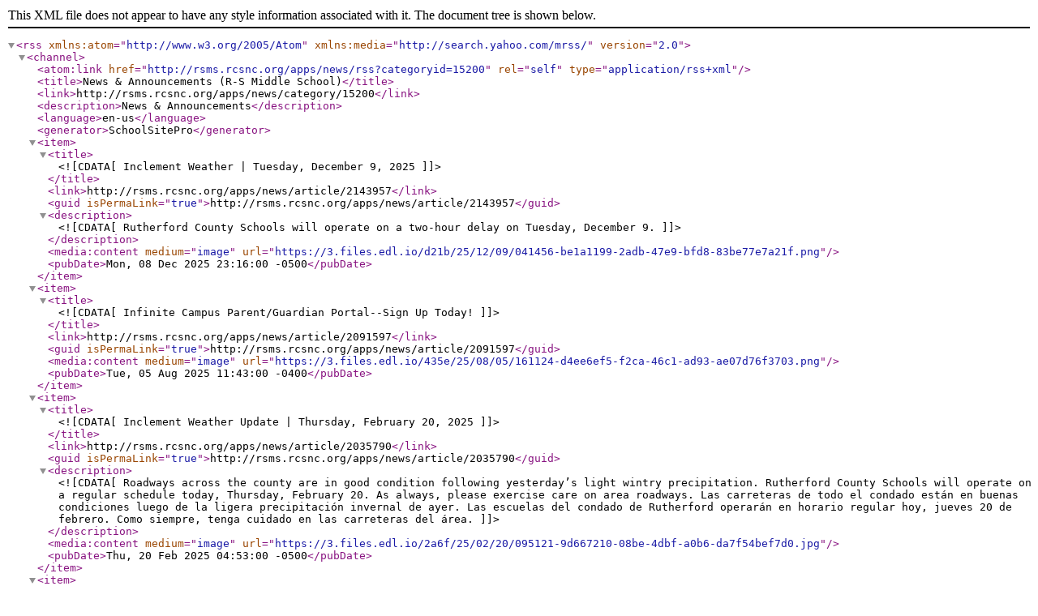

--- FILE ---
content_type: application/xml;charset=UTF-8
request_url: https://rsms.rcsnc.org/apps/news/rss?categoryid=15200
body_size: 19259
content:
<?xml version="1.0" ?>

<rss version="2.0" xmlns:atom="http://www.w3.org/2005/Atom" xmlns:media="http://search.yahoo.com/mrss/">
	<channel>
		<atom:link href="http://rsms.rcsnc.org/apps/news/rss?categoryid=15200" rel="self" type="application/rss+xml" />
		<title>News &amp; Announcements (R-S Middle School)</title>
		<link>http://rsms.rcsnc.org/apps/news/category/15200</link>
		<description>News &amp; Announcements</description>
		<language>en-us</language>
		<generator>SchoolSitePro</generator>

		
			<item>
				<title><![CDATA[Inclement Weather | Tuesday, December 9, 2025]]></title>
				<link>http://rsms.rcsnc.org/apps/news/article/2143957</link>
				<guid isPermaLink="true">http://rsms.rcsnc.org/apps/news/article/2143957</guid>
					<description><![CDATA[Rutherford County Schools will operate on a two-hour delay on Tuesday, December 9.]]></description>
				
					<media:content medium="image" url="https://3.files.edl.io/d21b/25/12/09/041456-be1a1199-2adb-47e9-bfd8-83be77e7a21f.png" />


				<pubDate>Mon, 08 Dec 2025 23:16:00 -0500</pubDate>
			</item>
		
			<item>
				<title><![CDATA[Infinite Campus Parent/Guardian Portal--Sign Up Today!]]></title>
				<link>http://rsms.rcsnc.org/apps/news/article/2091597</link>
				<guid isPermaLink="true">http://rsms.rcsnc.org/apps/news/article/2091597</guid>
				
					<media:content medium="image" url="https://3.files.edl.io/435e/25/08/05/161124-d4ee6ef5-f2ca-46c1-ad93-ae07d76f3703.png" />


				<pubDate>Tue, 05 Aug 2025 11:43:00 -0400</pubDate>
			</item>
		
			<item>
				<title><![CDATA[Inclement Weather Update | Thursday, February 20, 2025]]></title>
				<link>http://rsms.rcsnc.org/apps/news/article/2035790</link>
				<guid isPermaLink="true">http://rsms.rcsnc.org/apps/news/article/2035790</guid>
					<description><![CDATA[Roadways across the county are in good condition following yesterday’s light wintry precipitation. Rutherford County Schools will operate on a regular schedule today, Thursday, February 20. As always, please exercise care on area roadways.

Las carreteras de todo el condado están en buenas condiciones luego de la ligera precipitación invernal de ayer. Las escuelas del condado de Rutherford operarán en horario regular hoy, jueves 20 de febrero. Como siempre, tenga cuidado en las carreteras del área.]]></description>
				
					<media:content medium="image" url="https://3.files.edl.io/2a6f/25/02/20/095121-9d667210-08be-4dbf-a0b6-da7f54bef7d0.jpg" />


				<pubDate>Thu, 20 Feb 2025 04:53:00 -0500</pubDate>
			</item>
		
			<item>
				<title><![CDATA[Inclement Weather Update: Wednesday, February 19 at 2:18 PM]]></title>
				<link>http://rsms.rcsnc.org/apps/news/article/2035497</link>
				<guid isPermaLink="true">http://rsms.rcsnc.org/apps/news/article/2035497</guid>
				


				<pubDate>Wed, 19 Feb 2025 14:20:00 -0500</pubDate>
			</item>
		
			<item>
				<title><![CDATA[Inclement Weather Announcement | Wednesday, February 19, 2025]]></title>
				<link>http://rsms.rcsnc.org/apps/news/article/2035165</link>
				<guid isPermaLink="true">http://rsms.rcsnc.org/apps/news/article/2035165</guid>
				
					<media:content medium="image" url="https://3.files.edl.io/3b3b/25/02/19/002937-c6475280-ccdd-448b-8f75-ba1699aa7ab1.jpg" />


				<pubDate>Tue, 18 Feb 2025 19:40:00 -0500</pubDate>
			</item>
		
			<item>
				<title><![CDATA[Notice of PowerSchool Data Breach For Individuals in the United States]]></title>
				<link>http://rsms.rcsnc.org/apps/news/article/2027826</link>
				<guid isPermaLink="true">http://rsms.rcsnc.org/apps/news/article/2027826</guid>
					<description><![CDATA[Please visit the PowerSchool site for more details.]]></description>
				
					<media:content medium="image" url="https://3.files.edl.io/088d/25/02/04/155416-1ab7b84e-0403-4739-a6aa-d91d91466f40.png" />


				<pubDate>Tue, 04 Feb 2025 10:59:00 -0500</pubDate>
			</item>
		
			<item>
				<title><![CDATA[Inclement Weather Alert | Tuesday, January 14, 2025]]></title>
				<link>http://rsms.rcsnc.org/apps/news/article/2017225</link>
				<guid isPermaLink="true">http://rsms.rcsnc.org/apps/news/article/2017225</guid>
				
					<media:content medium="image" url="https://3.files.edl.io/0c35/25/01/13/225912-aa9d9e04-8208-4846-a6dd-411a7243049f.jpg" />


				<pubDate>Mon, 13 Jan 2025 18:08:00 -0500</pubDate>
			</item>
		
			<item>
				<title><![CDATA[Inclement Weather Alert | Monday, January 13, 2025]]></title>
				<link>http://rsms.rcsnc.org/apps/news/article/2016399</link>
				<guid isPermaLink="true">http://rsms.rcsnc.org/apps/news/article/2016399</guid>
					<description><![CDATA[Many secondary roads across Rutherford County remain covered in packed ice following Friday's winter storm, and black ice will form on others as wet road surfaces refreeze overnight tonight. Overnight temperatures are not forecast to climb above freezing until around 10:00 AM tomorrow morning. 

Given those travel conditions, Rutherford County Schools will observe a remote learning day for students and an optional teacher workday for school employees on Monday, January 13, 2025. Remote work is authorized for eligible employees in accordance with local policies 7503 and 7550.

Take care, and please be safe if you travel tomorrow.]]></description>
				
					<media:content medium="image" url="https://3.files.edl.io/fd5f/25/01/12/211635-b3b50066-4666-4c32-9eca-fc0ff4cecf72.jpg" />


				<pubDate>Sun, 12 Jan 2025 16:17:00 -0500</pubDate>
			</item>
		
			<item>
				<title><![CDATA[Inclement Weather Alert | Friday, January 10, 2025]]></title>
				<link>http://rsms.rcsnc.org/apps/news/article/2015368</link>
				<guid isPermaLink="true">http://rsms.rcsnc.org/apps/news/article/2015368</guid>
					<description><![CDATA[The National Weather Service has upgraded Rutherford County and our broader region from a Winter Storm Watch to a Winter Storm Warning ahead of a winter weather system forecast to affect our area within the next twenty-four hours. Wintry precipitation is forecast to begin across Rutherford County around midday tomorrow, with area travel conditions worsening as snow, perhaps mixed with sleet or freezing rain, continues into the overnight hours.

Rutherford County Schools will observe a remote learning day for students and an optional teacher workday for school employees on Friday, January 10, 2025. Remote work is authorized for eligible employees in accordance with local policies 7503 and 7550.

Take care, and please be safe if you travel tomorrow. 

El Servicio Meteorológico Nacional ha actualizado el condado de Rutherford y nuestra región en general de una alerta de tormenta invernal a una advertencia de tormenta invernal antes de un pronóstico del sistema climático invernal que afectará nuestra área dentro de las próximas veinticuatro horas. Se pronostica que las precipitaciones invernales comenzarán en todo el condado de Rutherford alrededor del mediodía de mañana, y las condiciones de viaje en el área empeorarán a medida que la nieve, tal vez mezclada con aguanieve o lluvia helada, continúe hasta las horas de la noche.

Las Escuelas del Condado de Rutherford observarán un día de aprendizaje remoto para los estudiantes y un día de trabajo docente opcional para los empleados de la escuela el viernes 10 de enero de 2025. El trabajo remoto está autorizado para los empleados elegibles de acuerdo con las políticas locales 7503 y 7550.

Cuídense y estén seguros si viajan mañana.]]></description>
				
					<media:content medium="image" url="https://3.files.edl.io/1b5d/25/01/09/204158-8ea1e4ec-6545-407b-a3a8-19b9ebfcb651.jpg" />


				<pubDate>Thu, 09 Jan 2025 15:44:00 -0500</pubDate>
			</item>
		
			<item>
				<title><![CDATA[PowerSchool Cybersecurity Incident]]></title>
				<link>http://rsms.rcsnc.org/apps/news/article/2015152</link>
				<guid isPermaLink="true">http://rsms.rcsnc.org/apps/news/article/2015152</guid>
					<description><![CDATA[Please see the attached communication for more information.]]></description>
				
					<media:content medium="image" url="https://3.files.edl.io/18ee/25/01/09/190538-fa4fd4de-b50d-4e90-b311-d670c1b72411.png" />


				<pubDate>Thu, 09 Jan 2025 13:24:00 -0500</pubDate>
			</item>
		
			<item>
				<title><![CDATA[Important Disaster SNAP Information for Western North Carolina]]></title>
				<link>http://rsms.rcsnc.org/apps/news/article/1982145</link>
				<guid isPermaLink="true">http://rsms.rcsnc.org/apps/news/article/1982145</guid>
					<description><![CDATA[The North Carolina Department of Health and Human Services has received approval to implement the first phase of the Disaster Supplemental Nutrition Assistance Program (D-SNAP) in 25 western NC counties.]]></description>
				
					<media:content medium="image" url="https://3.files.edl.io/0f7d/24/10/16/201725-504e7369-7516-461a-becb-02c35afa1a51.png" />


				<pubDate>Wed, 16 Oct 2024 16:19:00 -0400</pubDate>
			</item>
		
			<item>
				<title><![CDATA[School Operations Update |Monday, October 7, 2024]]></title>
				<link>http://rsms.rcsnc.org/apps/news/article/1977525</link>
				<guid isPermaLink="true">http://rsms.rcsnc.org/apps/news/article/1977525</guid>
					<description><![CDATA[Following continued improvement in local conditions over the past several days, I am pleased to let you know that Rutherford County Schools will reopen to students on Wednesday, October 9.

Numerous roadways in our county are still affected by downed trees and other obstructions, and those roads will remain closed to school bus traffic until they are cleared. We have assembled a complete list of roads closed to school bus traffic, and we will update that list on our website and social media platforms by 4:00 PM each day until all roads are open to school bus traffic.

Occasional obstructions, low-hanging limbs, and narrowed lanes exist even on some roads that are open to school bus traffic, so we recommend that drivers use extra care on all roadways. In order to maximize visibility as our school buses and other drivers resume school-related travel, Rutherford County Schools will operate on a two-hour delay on Wednesday, October 9, and then return to a normal operating schedule on Thursday, October 10.]]></description>
				
					<media:content medium="image" url="https://3.files.edl.io/0118/24/10/07/185450-b2a508d7-c873-466e-9cf2-6ee2ddf54a1e.png" />


				<pubDate>Mon, 07 Oct 2024 15:00:00 -0400</pubDate>
			</item>
		
			<item>
				<title><![CDATA[School Operations Update | Tuesday, October 1 through Friday October 4, 2024]]></title>
				<link>http://rsms.rcsnc.org/apps/news/article/1974163</link>
				<guid isPermaLink="true">http://rsms.rcsnc.org/apps/news/article/1974163</guid>
					<description><![CDATA[As we continue to assess Hurricane Helene's impact and support our community's ongoing disaster recovery efforts, I want to share an update with you regarding school operations. We've defined a list of conditions necessary to safely reopen our schools following the storm, and we’re monitoring those conditions in real time on a site-by-site basis. Obviously, though, we haven’t satisfied those conditions, and it seems unrealistic to think that we will be able to reopen schools this week.

Rutherford County Schools will observe remote learning days for students and optional teacher workdays for employees on Wednesday, October 2, and Thursday, October 3. Those designations exhaust the number of remote learning days available to us this year. Therefore, our schools will be closed for students on Friday, October 4, with an optional workday for school employees on that date. Remote work remains authorized for eligible employees for the remainder of this week.

We recognize that remote work remains impossible for most and that other critical priorities still exist. No student or school employee will be penalized for not working remotely as we navigate unprecedented challenges together as a community.

Given ongoing infrastructure issues across our area, mass communication remains difficult. I hope sharing a single message outlining our complete plans for the rest of the week is helpful during these very difficult times.

We will continue to assess conditions for reopening schools and provide another update on school operations this weekend.

Thank you, and best wishes in the days ahead.]]></description>
				
					<media:content medium="image" url="https://3.files.edl.io/b40c/24/10/01/145127-a4eecc2d-bba2-4143-9b8f-cf3dd439262e.png" />


				<pubDate>Tue, 01 Oct 2024 10:52:00 -0400</pubDate>
			</item>
		
			<item>
				<title><![CDATA[School Operations Update | Friday, October 4, 2024]]></title>
				<link>http://rsms.rcsnc.org/apps/news/article/1976420</link>
				<guid isPermaLink="true">http://rsms.rcsnc.org/apps/news/article/1976420</guid>
					<description><![CDATA[We continue to track progress toward reopening our schools using the eight criteria we identified earlier this week. Many of those conditions have improved considerably, and we are much closer to reopening than we were even a few days ago. We are optimistic that schools will reopen for students next week.

Our goal is to reopen schools for students on Wednesday, October 9. In anticipation of meeting that target date, schools will remain closed for students on Monday, October 7, and Tuesday, October 8. Both days will be required workdays for school employees. We are confident that those required workdays will give us the time and opportunity to ensure that we are fully prepared for students' successful return on Wednesday, and we are optimistic that, with continued improvements in the coming days, we can meet that goal. Once we do, we will share another update early next week confirming those arrangements.

We are pleased to let you know that our school nutrition team will be providing free school meals to all persons aged 18 years and younger on both Monday and Tuesday of the coming week. Drive-through meal pick-up sites will operate at Ellenboro Elementary School, Forrest W. Hunt Elementary School, and Spindale Elementary School from 11:30 AM until 1:30 PM on both days. We’ll share additional details about those free school meal services in a separate message.]]></description>
				
					<media:content medium="image" url="https://3.files.edl.io/fe66/24/10/04/182614-85ab3494-9330-4715-b702-fc9f8038d5ac.png" />


				<pubDate>Fri, 04 Oct 2024 14:30:00 -0400</pubDate>
			</item>
		
			<item>
				<title><![CDATA[School Operations Update | Monday, September 30, 2024 and Tuesday, October 1, 2024]]></title>
				<link>http://rsms.rcsnc.org/apps/news/article/1973098</link>
				<guid isPermaLink="true">http://rsms.rcsnc.org/apps/news/article/1973098</guid>
					<description><![CDATA[Hurricane Helene caused widespread, catastrophic damage across our county and region as it passed through the area earlier this weekend. Our heartfelt thoughts and prayers remain with every affected individual and family across our community as rescue, recovery, and restoration efforts continue over the coming days and weeks.

Given the widespread damage and destruction across our community, school operations are substantially disrupted. On both Monday, September 30, and Tuesday, October 1, Rutherford County Schools will observe remote learning days for students and optional teacher workdays for employees. Remote work is authorized for eligible employees on both days.

We recognize that remote learning and remote work are simply impossible for most students, employees, and families across our county given almost universal power outages and crippling disruptions to cellular and Internet services. Please understand that we are designating Monday and Tuesday as remote days only because that designation gives us the most flexibility as we navigate what may be an extended school closure. We recognize that remote work is impossible for most and that other critical priorities exist, and no student or school employee will be penalized for not working remotely as we navigate unprecedented challenges together as a community.

Our team will continue to monitor recovery efforts and assess damage to school facilities in the coming days. We will provide the next update on school operations no later than 4:00 PM on Tuesday, October 1.]]></description>
				
					<media:content medium="image" url="https://3.files.edl.io/4a70/24/09/29/162216-2dfaa5af-62a1-45cf-9b9c-e838db5691ab.png" />


				<pubDate>Sun, 29 Sep 2024 12:20:00 -0400</pubDate>
			</item>
		
			<item>
				<title><![CDATA[Information for Parents | SUN Bucks Benefits]]></title>
				<link>http://rsms.rcsnc.org/apps/news/article/1902335</link>
				<guid isPermaLink="true">http://rsms.rcsnc.org/apps/news/article/1902335</guid>
					<description><![CDATA[A new food assistance program for school children. Starting this summer, families that qualify can expect to receive $120 per eligible child in grocery-buying benefits on a debit-like card. These benefits can be used to purchase food at retailers that accept EBT, including most major grocery stores.

Visit the SUN Bucks webpage at www.ncdhhs.gov/sunbucks to learn more.

IMPORTANT: Some families will get benefits automatically sent to the mailing address in their child’s school record. Update your child’s mailing address by March 28th by contacting your child's school.

Un nuevo programa de asistencia alimentaria para los niños en edad escolar. A partir de este verano, las familias que reúnen los requisitos pueden esperar recibir $120 por niño elegible en beneficios de compra de comestibles en una tarjeta parecida de débito. Estos beneficios se pueden utilizar para comprar alimentos en las tiendas minoristas que aceptan EBT, incluso en la mayoría de las tiendas de comestibles principales.

Visita la página web de SUN Bucks en www.ncdhhs.gov/sunbucks para obtener más información.

IMPORTANTE: Algunas familias recibirán beneficios enviados automáticamente a la dirección postal en el expediente escolar de sus niños. Comunícate con la escuela de tu niño para actualizar su dirección postal antes del 28 de marzo.]]></description>
				
					<media:content medium="image" url="https://3.files.edl.io/c997/24/03/21/212341-241d965a-d747-4a97-bc4c-7eb4e681163c.jpg" />


				<pubDate>Thu, 21 Mar 2024 17:26:56 -0400</pubDate>
			</item>
		
			<item>
				<title><![CDATA[Inclement Weather Update | Wednesday, January 10, 2024]]></title>
				<link>http://rsms.rcsnc.org/apps/news/article/1864780</link>
				<guid isPermaLink="true">http://rsms.rcsnc.org/apps/news/article/1864780</guid>
					<description><![CDATA[Today's strong storm system led to widespread flooding, numerous power outages, and hazardous travel conditions throughout our area. While those conditions are improving this evening, we are mindful that some continued flooding, debris in roadways, falling trees, and other hazards may continue overnight and into the early morning hours tomorrow. So that we can fully assess travel conditions tomorrow morning, and so that drivers have the benefit of improved visibility, Rutherford County Schools will operate on a two-hour delay on Wednesday, January 10.]]></description>
				
					<media:content medium="image" url="https://3.files.edl.io/8b35/24/01/09/215207-ee1e4ebc-1458-4137-a498-8c843380afc1.png" />


				<pubDate>Tue, 09 Jan 2024 18:00:00 -0500</pubDate>
			</item>
		
			<item>
				<title><![CDATA[Inclement Weather | Tuesday, January 9, 2024]]></title>
				<link>http://rsms.rcsnc.org/apps/news/article/1864049</link>
				<guid isPermaLink="true">http://rsms.rcsnc.org/apps/news/article/1864049</guid>
					<description><![CDATA[The National Weather Service has issued a Wind Advisory and Flood Watch for Rutherford County, along with a Winter Weather Advisory in our northwesternmost communities, in anticipation of a strong storm system that will soon affect our area. Stormy weather is expected to develop overnight tonight, and conditions are expected to worsen throughout the day tomorrow. 

Given the likelihood of flooding, downed trees, power outages, and hazardous travel conditions, Rutherford County Schools will observe a remote learning day for students and an optional teacher workday for school employees on Tuesday, January 9, 2024.]]></description>
				
					<media:content medium="image" url="https://3.files.edl.io/1e04/24/01/08/235942-5d8b0fc9-d2ad-4fd0-ab8e-8da8a97a15b4.png" />


				<pubDate>Mon, 08 Jan 2024 19:25:49 -0500</pubDate>
			</item>
		
			<item>
				<title><![CDATA[RCS Adopts 2023-2024 School Calendars]]></title>
				<link>http://rsms.rcsnc.org/apps/news/article/1708583</link>
				<guid isPermaLink="true">http://rsms.rcsnc.org/apps/news/article/1708583</guid>
					<description><![CDATA[At the January meeting of the Rutherford County Schools Board of Education, board members approved the school calendars for the 2023-2024 school year.  See the link for additional details.]]></description>
				
					<media:content medium="image" url="https://3.files.edl.io/3e9c/23/01/13/135542-9d2eb264-fe3b-4b31-ba15-c63e650a524f.png" />


				<pubDate>Fri, 13 Jan 2023 09:00:00 -0500</pubDate>
			</item>
		
			<item>
				<title><![CDATA[RCS Free Breakfast and Lunch]]></title>
				<link>http://rsms.rcsnc.org/apps/news/article/1765574</link>
				<guid isPermaLink="true">http://rsms.rcsnc.org/apps/news/article/1765574</guid>
					<description><![CDATA[Rutherford County Schools will offer healthy, free breakfast and lunch service for all students again this year]]></description>
				
					<media:content medium="image" url="https://3.files.edl.io/3d3a/23/08/09/132434-3da8cdaf-c131-4079-8a56-53031fdd4314.png" />


				<pubDate>Wed, 09 Aug 2023 09:24:52 -0400</pubDate>
			</item>
		
			<item>
				<title><![CDATA[Inclement Weather Update | Thursday, September 26 & Friday September 27]]></title>
				<link>http://rsms.rcsnc.org/apps/news/article/1971878</link>
				<guid isPermaLink="true">http://rsms.rcsnc.org/apps/news/article/1971878</guid>
					<description><![CDATA[We continue to monitor weather and road conditions very closely throughout the county. In anticipation of worsening travel conditions this afternoon, Rutherford County Schools will dismiss all students at 1:00 PM today. 

Conditions are expected to worsen significantly overnight tonight as the remnants of Hurricane Helene affect our area, with excessive rainfall and wind gusts approaching 50 miles per hour. Given those dangerous conditions, Rutherford County Schools will observe a remote learning day for students and an optional teacher workday for employees on Friday, September 27. Remote work is authorized for eligible school employees tomorrow.]]></description>
				
					<media:content medium="image" url="https://3.files.edl.io/4184/24/09/26/135051-84f96c1e-227b-4a27-82fb-fb27156c3591.heic" />


				<pubDate>Thu, 26 Sep 2024 09:51:00 -0400</pubDate>
			</item>
		
			<item>
				<title><![CDATA[Inclement Weather Update | Thursday, September 26]]></title>
				<link>http://rsms.rcsnc.org/apps/news/article/1971772</link>
				<guid isPermaLink="true">http://rsms.rcsnc.org/apps/news/article/1971772</guid>
					<description><![CDATA[RCS is closely monitoring the progress of Hurricane Helene in anticipation of its impact on our region later this week. Current forecast models bring the storm into our area tomorrow night, and we expect weather conditions to worsen significantly by Friday morning. At this time, Rutherford County Schools will operate on a regular schedule on Thursday, September 26. However, all after-school events and activities are canceled tomorrow afternoon.

We will continue monitoring the storm’s progress throughout the day tomorrow and announce any necessary changes to Friday’s school schedule as soon as possible.]]></description>
				
					<media:content medium="image" url="https://3.files.edl.io/9301/24/09/25/233431-4e83cbea-7248-4823-8314-77dcf55fea9d.heic" />


				<pubDate>Wed, 25 Sep 2024 19:35:00 -0400</pubDate>
			</item>
		
			<item>
				<title><![CDATA[RCS honors 53 retirees at 2022 RCS Retirement Banquet]]></title>
				<link>http://rsms.rcsnc.org/apps/news/article/1622379</link>
				<guid isPermaLink="true">http://rsms.rcsnc.org/apps/news/article/1622379</guid>
					<description><![CDATA[Rutherford County Schools honored the 53 educators, administrators and support staff who retired during the school year or who will retire at the end of the school year at the annual Retiree Banquet. The 53 retirees served a total of 1,273 years at Rutherford County Schools.]]></description>
				
					<media:content medium="image" url="https://3.files.edl.io/f53c/22/06/03/131129-a10a6d04-1e33-489a-bf07-a9b0e0907ff7.jpg" />


				<pubDate>Wed, 19 Oct 2022 09:59:07 -0400</pubDate>
			</item>
		
			<item>
				<title><![CDATA[Social MediaThreat Determined to be a Hoax]]></title>
				<link>http://rsms.rcsnc.org/apps/news/article/1596211</link>
				<guid isPermaLink="true">http://rsms.rcsnc.org/apps/news/article/1596211</guid>
					<description><![CDATA[Earlier this afternoon, law enforcement and school officials were made aware of a social media message circulated through Twitter threatening students and school personnel at a school described as "East Rutherford High School." This message has been broadly recirculated through our school community and through the community at large. School officials and law enforcement personnel appreciate all the calls, texts, and tip line calls alerting us to this message and the potential threat it expresses. 

Through the coordinated efforts of federal and local law enforcement personnel and school officials, the individual who posted the threat was promptly identified, and the threat has been confirmed to be a hoax.

 Tonight, and at all times, the safety of our students is our top priority. We will continue to monitor social media activity, investigate real and potential threats, and take every step necessary to ensure a safe school environment.]]></description>
				


				<pubDate>Wed, 06 Apr 2022 20:04:58 -0400</pubDate>
			</item>
		
			<item>
				<title><![CDATA[RCS Announces Summer Meal Service]]></title>
				<link>http://rsms.rcsnc.org/apps/news/article/1621809</link>
				<guid isPermaLink="true">http://rsms.rcsnc.org/apps/news/article/1621809</guid>
					<description><![CDATA[Rutherford County Schools will offer free breakfast and lunch service for all children 18 and under]]></description>
				
					<media:content medium="image" url="https://3.files.edl.io/1515/22/06/02/121148-961a2105-e4b4-4014-b868-e530eed5d570.png" />


				<pubDate>Thu, 02 Jun 2022 08:11:58 -0400</pubDate>
			</item>
		
			<item>
				<title><![CDATA[Parent Update | FINAL | 02/18/2022]]></title>
				<link>http://rsms.rcsnc.org/apps/news/article/1573265</link>
				<guid isPermaLink="true">http://rsms.rcsnc.org/apps/news/article/1573265</guid>
					<description><![CDATA[Please read for important changes to our school system’s COVID-19 response beginning Monday, February 21, 2022.]]></description>
				
					<media:content medium="image" url="https://3.files.edl.io/6436/22/02/18/232719-e3a4d258-2ab4-46c0-a2f5-844156332bb0.jpeg" />


				<pubDate>Fri, 18 Feb 2022 18:46:04 -0500</pubDate>
			</item>
		
			<item>
				<title><![CDATA[RCS Inclement Weather Announcement: Two Hour Delay | Tuesday, February 8, 2022]]></title>
				<link>http://rsms.rcsnc.org/apps/news/article/1566755</link>
				<guid isPermaLink="true">http://rsms.rcsnc.org/apps/news/article/1566755</guid>
					<description><![CDATA[The National Weather Service has issued a Special Weather Statement for Rutherford County and surrounding areas advising that dense fog may freeze on bridges, overpasses, and other surfaces, creating the risk of hazardous travel conditions through sunrise this morning. 

Given the possibility of dangerous travel conditions, Rutherford County Schools will operate on a two-hour delay today, Tuesday, February 8.]]></description>
				
					<media:content medium="image" url="https://3.files.edl.io/69be/22/02/08/100503-65ce4795-5701-4073-87fc-1b019356e7ba.jpeg" />


				<pubDate>Tue, 08 Feb 2022 05:05:24 -0500</pubDate>
			</item>
		
			<item>
				<title><![CDATA[RCS Inclement Weather Announcement | Monday, February 7, 2022]]></title>
				<link>http://rsms.rcsnc.org/apps/news/article/1565959</link>
				<guid isPermaLink="true">http://rsms.rcsnc.org/apps/news/article/1565959</guid>
					<description><![CDATA[The National Weather Service has issued a Winter Weather Advisory for Rutherford County and surrounding areas. Light freezing rain may lead to some slick roads and bridges around the county during the early morning hours. Any icy road conditions that do develop are expected to improve by mid-morning.
Given the possibility of dangerous travel conditions, Rutherford County Schools will operate on a two-hour delay today, Monday, February 7.]]></description>
				
					<media:content medium="image" url="https://3.files.edl.io/5cc5/22/02/07/102102-7f54bce6-cf46-43c5-8de9-5977cb5d7846.jpg" />


				<pubDate>Mon, 07 Feb 2022 05:22:41 -0500</pubDate>
			</item>
		
			<item>
				<title><![CDATA[Climate & Culture Parent Survey]]></title>
				<link>http://rsms.rcsnc.org/apps/news/article/1562529</link>
				<guid isPermaLink="true">http://rsms.rcsnc.org/apps/news/article/1562529</guid>
					<description><![CDATA[Rutherford County Schools values your feedback as we strive to make improvements to our practices.  Please take a few minutes to share your thoughts with us!]]></description>
				
					<media:content medium="image" url="https://3.files.edl.io/fa68/22/02/01/160544-7b1aa4c2-5b93-4227-8dd1-4d659bd3fd2d.jpeg" />


				<pubDate>Tue, 01 Feb 2022 17:00:00 -0500</pubDate>
			</item>
		
			<item>
				<title><![CDATA[Inclement Weather Announcement | Friday, January 21, 2022]]></title>
				<link>http://rsms.rcsnc.org/apps/news/article/1556757</link>
				<guid isPermaLink="true">http://rsms.rcsnc.org/apps/news/article/1556757</guid>
					<description><![CDATA[The National Weather Service is advising that temperatures across our region will fall below freezing late tonight, allowing black ice to develop on area roadways early tomorrow morning. Temperatures are not forecast to warm above freezing again until early Saturday afternoon. 

Given the elevated risk of black ice and dangerous travel conditions on area roadways, Rutherford County Schools will observe a remote learning day for all students at all grade levels, and an Optional Teacher Workday for all school system employees, on Friday, January 21, 2022. Eligible employees facing hazardous travel conditions tomorrow morning are authorized to telework pursuant to policies 7503 and 7550. Eligible employees who do elect to telework tomorrow should promptly communicate with their immediate supervisors about those arrangements.]]></description>
				
					<media:content medium="image" url="https://3.files.edl.io/ad6e/22/01/20/223255-1ceeb2d7-3d80-4909-b21f-3beccbd84ec3.jpeg" />


				<pubDate>Thu, 20 Jan 2022 17:33:12 -0500</pubDate>
			</item>
		
			<item>
				<title><![CDATA[Inclement Weather Announcement | Thursday, January 20, 2022]]></title>
				<link>http://rsms.rcsnc.org/apps/news/article/1555926</link>
				<guid isPermaLink="true">http://rsms.rcsnc.org/apps/news/article/1555926</guid>
					<description><![CDATA[Many roads across the county continued to improve with warmer temperatures and sunny skies today. However, many secondary roads remain partially or fully covered by packed snow and ice, leaving them unsafe for travel by school buses and other vehicles. 

Rutherford County Schools will observe a remote learning day for all students at all grade levels, and an Optional Teacher Workday for all school system employees, on Thursday, January 20, 2022. Eligible employees facing hazardous travel conditions tomorrow morning are authorized to telework pursuant to policies 7503 and 7550. Eligible employees who do elect to telework tomorrow should promptly communicate with their immediate supervisors about those arrangements.]]></description>
				
					<media:content medium="image" url="https://3.files.edl.io/2bb5/22/01/19/224420-2571b611-7aec-420a-bc19-516bc9be30c2.jpeg" />


				<pubDate>Wed, 19 Jan 2022 17:44:37 -0500</pubDate>
			</item>
		
			<item>
				<title><![CDATA[Inclement Weather Announcement | Wednesday, January 19, 2022]]></title>
				<link>http://rsms.rcsnc.org/apps/news/article/1554959</link>
				<guid isPermaLink="true">http://rsms.rcsnc.org/apps/news/article/1554959</guid>
					<description><![CDATA[While today's warmer temperatures have improved road conditions in some areas, slush and snowpack still remain on many secondary roads throughout the county. Refreezing tonight will create dangerous travel conditions through tomorrow morning. 

Rutherford County Schools will observe a remote learning day for all students at all grade levels, and an Optional Teacher Workday for all school system employees, on Wednesday, January 19, 2022. Eligible employees are authorized to telework pursuant to policies 7503 and 7550. Eligible employees who elect to telework tomorrow should promptly communicate with their immediate supervisors about those arrangements.]]></description>
				
					<media:content medium="image" url="https://3.files.edl.io/1cfa/22/01/18/192218-0f2eeae3-b94f-4ed0-9f89-00cdf7569039.jpeg" />


				<pubDate>Tue, 18 Jan 2022 14:22:33 -0500</pubDate>
			</item>
		
			<item>
				<title><![CDATA[Inclement Weather Announcement | Tuesday, January 18, 2022]]></title>
				<link>http://rsms.rcsnc.org/apps/news/article/1554364</link>
				<guid isPermaLink="true">http://rsms.rcsnc.org/apps/news/article/1554364</guid>
					<description><![CDATA[Yesterday's winter storm produced significant snow accumulations across our area. Snowpack on area roadways, along with freezing temperatures overnight tonight, will lead to dangerous travel conditions tomorrow. Rutherford County Schools will observe a remote learning day for all students at all grade levels, and an Optional Teacher Workday for all school system employees, on Tuesday, January 18, 2022. Eligible employees are authorized to telework pursuant to policies 7503 and 7550. Eligible employees who elect to telework tomorrow should promptly communicate with their immediate supervisors about those arrangements.]]></description>
				
					<media:content medium="image" url="https://3.files.edl.io/83c8/22/01/17/193218-27aa571b-9d4b-4929-a7f3-dafb1cecb9be.jpeg" />


				<pubDate>Mon, 17 Jan 2022 14:32:57 -0500</pubDate>
			</item>
		
			<item>
				<title><![CDATA[Technical Assistance Request Form (For Use During Remote Learning)]]></title>
				<link>http://rsms.rcsnc.org/apps/news/article/1554438</link>
				<guid isPermaLink="true">http://rsms.rcsnc.org/apps/news/article/1554438</guid>
					<description><![CDATA[Please submit this form if you are needing technical assistance during the brief period of remote learning needed due to inclement weather.  A school-level technology technician will reach out via email or phone to assist you during normal school hours.]]></description>
				


				<pubDate>Mon, 17 Jan 2022 16:59:24 -0500</pubDate>
			</item>
		
			<item>
				<title><![CDATA[Community Alert- No Credible Threat]]></title>
				<link>http://rsms.rcsnc.org/apps/news/article/1543719</link>
				<guid isPermaLink="true">http://rsms.rcsnc.org/apps/news/article/1543719</guid>
					<description><![CDATA[Rutherford County Sheriff’s Office and Rutherford County School System have been made aware of a social media message circulating through TikTok and other social media outlets about the potential for school violence tomorrow, December 17.  Investigations into the social media posts have been conducted around the country, and the posts appear to be a broad nationwide TikTok trend with no specific threat.]]></description>
				
					<media:content medium="image" url="https://3.files.edl.io/897a/21/12/16/175134-8e0a97d5-117d-47ba-aaa9-7692763f4cf8.jpg" />


				<pubDate>Thu, 16 Dec 2021 15:12:22 -0500</pubDate>
			</item>
		
			<item>
				<title><![CDATA[Community Alert: No Credible Threat]]></title>
				<link>http://rsms.rcsnc.org/apps/news/article/1516764</link>
				<guid isPermaLink="true">http://rsms.rcsnc.org/apps/news/article/1516764</guid>
					<description><![CDATA[Community: NO CREDIBLE THREAT
 
Rutherford County Sheriff’s Office and Rutherford County School System have been made aware of a social media message circulated through Snapchat threatening students and school personnel at a school described as "Central High School."  The message was supposedly posted by “Alex Anderson” (who is not a student at any school in Rutherford County).

This message has been broadly recirculated through the school community and throughout the county.

School officials and law enforcement personnel appreciate all the calls, texts, and tip line calls alerting us to this message and the potential threat it expresses.

We have investigated the source of the message and its recirculation within the local school community. However, at this time, we do not believe the message is connected to a school in Rutherford County or poses any threat to students or employees at a school in Rutherford County.

Investigations into the social media post have been conducted in several communities with a "Central High School" around the country, and the post appears to target Central High School in St. Joseph, MO, not R-S Central High School. 

At all times, the safety of the students and schools in Rutherford County are our top priority. 

We will continue to monitor social media activity, investigate real and potential threats, and take every step necessary to ensure a safe school environment.

Capt. Leon Godlock, School Resource Officer Supervisor

Capt. Chris Lovelace, Rutherford County Schools Investigator 

Contact Information:
CAPT. LEON GODLOCK
Support Service
828-287-6395
leon.godlock@rutherfordcountync.gov]]></description>
				
					<media:content medium="image" url="https://3.files.edl.io/d470/21/10/23/200952-1cdd807d-ddac-4295-a38a-77b69c3a63eb.png" />


				<pubDate>Sat, 23 Oct 2021 16:10:06 -0400</pubDate>
			</item>
		
			<item>
				<title><![CDATA[Parent Update | August 27, 2021]]></title>
				<link>http://rsms.rcsnc.org/apps/news/article/1484656</link>
				<guid isPermaLink="true">http://rsms.rcsnc.org/apps/news/article/1484656</guid>
					<description><![CDATA[Effective Monday, August 30, face coverings are required for students, school
employees, and visitors within the classroom setting.]]></description>
				
					<media:content medium="image" url="https://3.files.edl.io/e09d/21/08/27/125012-ab8959aa-016a-46ae-8a9f-bd7ae3f6a39e.jpg" />


				<pubDate>Wed, 20 Oct 2021 12:53:39 -0400</pubDate>
			</item>
		
			<item>
				<title><![CDATA[Parent Update | August 4, 2021]]></title>
				<link>http://rsms.rcsnc.org/apps/news/article/1472514</link>
				<guid isPermaLink="true">http://rsms.rcsnc.org/apps/news/article/1472514</guid>
					<description><![CDATA[Face Coverings Within the School Environment]]></description>
				
					<media:content medium="image" url="https://3.files.edl.io/d8f7/21/08/04/212640-9a1b55fd-ac51-4187-b864-1313f0dc746e.jpg" />


				<pubDate>Wed, 04 Aug 2021 17:27:00 -0400</pubDate>
			</item>
		
			<item>
				<title><![CDATA[RCS Application for Participation in Remote Learning Program | 2021-2022]]></title>
				<link>http://rsms.rcsnc.org/apps/news/article/1437539</link>
				<guid isPermaLink="true">http://rsms.rcsnc.org/apps/news/article/1437539</guid>
					<description><![CDATA[As required by State law and public health guidance, Rutherford County Schools provided a remote learning program during the 2020-2021 school year. At this time, it is unclear whether State law and public health guidance will continue to require a remote learning program during the 2021-2022 school year. However, Rutherford County Schools is preparing for the possibility of a remote learning program by collecting applications for participation. A final decision about the actual availability of a remote learning program is subject to applicable State guidance. 

Rutherford County Schools will accept applications from Monday, May 10, through Friday, May 28. A separate application must be submitted for each child seeking admission to the remote learning program. 

Applicants will be notified of their tentative admission status, pending applicable State guidance, by Monday, June 14. 

To apply online, please visit https://www.surveymonkey.com/r/JYRL7W2.]]></description>
				
					<media:content medium="image" url="https://3.files.edl.io/6828/21/05/10/154655-a4f98aeb-cccd-409e-929f-9d61b1744f5c.jpg" />


				<pubDate>Mon, 10 May 2021 12:02:27 -0400</pubDate>
			</item>
		
			<item>
				<title><![CDATA[JumpStart]]></title>
				<link>http://rsms.rcsnc.org/apps/news/article/1428749</link>
				<guid isPermaLink="true">http://rsms.rcsnc.org/apps/news/article/1428749</guid>
					<description><![CDATA[Attention Rising 9th Graders - Sign up for JumpStart]]></description>
				
					<media:content medium="image" url="https://3.files.edl.io/0f7b/21/04/26/130726-5ea38694-0ff4-4c2f-b8bb-dc7eb551272d.png" />


				<pubDate>Mon, 26 Apr 2021 09:08:24 -0400</pubDate>
			</item>
		
			<item>
				<title><![CDATA[RCS Learning Program Intent Form | Middle and High Schools Only | March, 2021]]></title>
				<link>http://rsms.rcsnc.org/apps/news/article/1405131</link>
				<guid isPermaLink="true">http://rsms.rcsnc.org/apps/news/article/1405131</guid>
					<description><![CDATA[Rutherford County Schools is currently operating all middle and high schools under Plan B, and students in grades 6-12 may participate in either the Hybrid Learning Program or the full-time Remote Learning Program. On Thursday, March 11, the North Carolina General Assembly and Governor enacted a new state law allowing, but not requiring, local boards of education to transition middle and high schools to Plan A for the remainder of the 2020-2021 school year. The Rutherford County Board of Education ("Board") will meet soon to review that new legislation and evaluate local middle and high school operations. 

In the event that the Board transitions local middle and high schools from Plan B to Plan A, students currently participating in the Hybrid Learning Program will automatically transition to a full-time Face-To-Face Learning Program, and students participating in the full-time Remote Learning Program will remain in the full-time Remote Learning Program. 

However, we recognize that some parents may want to CHANGE their child's learning program if the Board transitions local middle and high schools from Plan B to Plan A in the coming days and weeks. Please use this questionnaire to request such a change to your child's learning program. The deadline for submitting this questionnaire is 12:00 Noon on Tuesday, March 16, 2021.]]></description>
				
					<media:content medium="image" url="https://3.files.edl.io/850a/21/03/12/153033-e25b702f-c250-4db4-b478-d42da0fa49a6.jpg" />


				<pubDate>Fri, 12 Mar 2021 10:31:06 -0500</pubDate>
			</item>
		
			<item>
				<title><![CDATA[RCS Inclement Weather Announcement: Remote Learning Day | Thursday, February 18, 2021]]></title>
				<link>http://rsms.rcsnc.org/apps/news/article/1389555</link>
				<guid isPermaLink="true">http://rsms.rcsnc.org/apps/news/article/1389555</guid>
					<description><![CDATA[The National Weather Service has issued a Winter Storm Warning for Rutherford County and surrounding areas. A winter storm approaching our area overnight tonight is expected to produce significant ice accumulations on area roadways, trees, and power lines through mid- to late-morning tomorrow. Dangerous travel conditions and downed trees and power lines are likely.
In anticipation of those conditions, Rutherford County Schools will observe a remote learning day for all students at all grade levels, and an Optional Teacher Workday for all school system employees, on Thursday, February 18. Eligible employees who face hazardous travel conditions tomorrow are authorized to telework pursuant to policies 7503 and 7550. Eligible employees who elect to telework tomorrow should promptly communicate with their immediate supervisors regarding those arrangements.]]></description>
				
					<media:content medium="image" url="https://3.files.edl.io/9761/21/02/17/211824-b176e740-7b0c-486c-9186-0a74250d36c5.jpg" />


				<pubDate>Wed, 17 Feb 2021 18:00:00 -0500</pubDate>
			</item>
		
			<item>
				<title><![CDATA[RCS Inclement Weather Announcement: Two Hour Delay | Monday, February 8, 2020]]></title>
				<link>http://rsms.rcsnc.org/apps/news/article/1382663</link>
				<guid isPermaLink="true">http://rsms.rcsnc.org/apps/news/article/1382663</guid>
					<description><![CDATA[Following the winter storm that affected our region this weekend, our school transportation team has identified isolated patches of black ice on roads within our county, along with some roads where lanes have been narrowed by downed trees. Rutherford County Schools will operate on a two-hour delay today in order to provide school bus and other drivers the benefit of sunlight and improved visibility as they travel along area roadways this morning.]]></description>
				
					<media:content medium="image" url="https://3.files.edl.io/6c16/21/02/08/102157-bd8dca2f-13e5-42a4-8095-70b3cc23c1ed.jpg" />


				<pubDate>Mon, 08 Feb 2021 05:26:49 -0500</pubDate>
			</item>
		
			<item>
				<title><![CDATA[Driver's Education Class | Face-to-Face Class Offered at RS Middle School]]></title>
				<link>http://rsms.rcsnc.org/apps/news/article/1436525</link>
				<guid isPermaLink="true">http://rsms.rcsnc.org/apps/news/article/1436525</guid>
					<description><![CDATA[WHO:  Any student who is 14 and a half years old, or very close to that age.

WHERE:  RS MIDDLE SCHOOL GYM

WHEN:  MAY 18-MAY 27—Must Register by May 15

TIME:  3:30-6:30 WEEKDAYS, 8:00-2:00 on SATURDAY    (NO CLASS ON SUNDAY)

HOW DO I REGISTER?:   Visit this link to register
mtnpro.com/school-classes

NOTE:  MUST BRING LAPTOP or IPAD to complete the course.

You will use the registration link to register and pay the fee for the class.  Once you pay, you are in the class.  If you are on the waiting list for the WRESA online course, do not worry, if you take this one you will be removed from that list.  

PARENTS MUST DROP OFF STUDENTS IN BACK AT THE BASEBALL FIELD.]]></description>
				
					<media:content medium="image" url="https://3.files.edl.io/3125/21/05/07/160015-d784e8cf-221f-4ff4-b410-01a7b67a061c.jpg" />


				<pubDate>Mon, 10 May 2021 11:54:42 -0400</pubDate>
			</item>
		
			<item>
				<title><![CDATA[RCS 2021-2022 School Calendar | Stakeholder Feedback Survey]]></title>
				<link>http://rsms.rcsnc.org/apps/news/article/1359736</link>
				<guid isPermaLink="true">http://rsms.rcsnc.org/apps/news/article/1359736</guid>
					<description><![CDATA[Rutherford County Schools (RCS) is conducting this survey to gather input about the 2021-2022 school calendar. Due to state calendar law changes, the 2021-2022 Balanced Calendar adopted by the Rutherford County Board of Education in March, 2020, must be revised to comply with new calendar requirements. In December, the Board reviewed three calendar models.

The Board values stakeholder feedback. Please provide your feedback by completing this survey by 11:59 PM on Tuesday, January 5, 2021. The Board will use these survey results, along with other information, to inform calendar development for the upcoming school year.]]></description>
				
					<media:content medium="image" url="https://3.files.edl.io/57d9/20/12/22/194047-ae0cb11c-0cf6-4ade-b0bd-b580b369ef86.jpg" />


				<pubDate>Tue, 22 Dec 2020 15:00:00 -0500</pubDate>
			</item>
		
			<item>
				<title><![CDATA[Inclement Weather Notice | Friday, December 18, 2020]]></title>
				<link>http://rsms.rcsnc.org/apps/news/article/1358272</link>
				<guid isPermaLink="true">http://rsms.rcsnc.org/apps/news/article/1358272</guid>
					<description><![CDATA[Black ice formed overnight on several roads, bridges, and overpasses across our area, creating hazardous travel conditions that will persist until temperatures rise above freezing after 9:00 AM this morning. Rutherford County Schools will observe a remote learning day for all students at all grade levels today. Today's exams for high school students will be rescheduled, and our high schools will directly communicate specific details about those adjustments to their students and families. 

Rutherford County Schools will observe an Optional Teacher Workday for all school system employees today. Eligible employees who face hazardous travel conditions this morning are authorized to telework pursuant to policies 7503 and 7550. Eligible employees who elect to telework today should promptly communicate with their immediate supervisors regarding those arrangements.]]></description>
				
					<media:content medium="image" url="https://3.files.edl.io/278f/20/12/18/105053-28ac8b2d-f112-4983-8dec-6c39066cfe8b.png" />


				<pubDate>Fri, 18 Dec 2020 05:52:23 -0500</pubDate>
			</item>
		
			<item>
				<title><![CDATA[RCS Inclement Weather Announcement | Wednesday, December 16, 2020]]></title>
				<link>http://rsms.rcsnc.org/apps/news/article/1356545</link>
				<guid isPermaLink="true">http://rsms.rcsnc.org/apps/news/article/1356545</guid>
					<description><![CDATA[A mix of rain and frozen precipitation has developed in several locations within Rutherford County, and the National Weather Service continues to forecast temperatures at or just below freezing over the next several hours. Given the likelihood that black ice could form quickly on some roads, bridges, and overpasses in our area, Rutherford County Schools will observe a remote learning day for all students at all grade levels today. Today's exams for high school students will be rescheduled, and our high schools will directly communicate specific details about those adjustments to their students and families. 

Rutherford County Schools will observe an Optional Teacher Workday for all school system employees today. Eligible employees who face hazardous travel conditions this morning are authorized to telework pursuant to policies 7503 and 7550, attached for your convenience below. Eligible employees who elect to telework today should promptly communicate with their immediate supervisors regarding those arrangements.

Se ha desarrollado una mezcla de lluvia y precipitación helada en varios lugares dentro del condado de Rutherford, y el Servicio Meteorológico Nacional continúa pronosticando temperaturas en o justo por debajo de cero durante las próximas horas. Dada la probabilidad de que se forme hielo negro rápidamente en algunas carreteras, puentes y pasos elevados en nuestra área, las escuelas del condado de Rutherford observarán hoy un día de aprendizaje remoto para todos los estudiantes de todos los grados. Los exámenes de hoy para los estudiantes de secundaria se reprogramarán, y nuestras escuelas secundarias comunicarán directamente detalles específicos sobre esos ajustes a sus estudiantes y familias.

Las escuelas del condado de Rutherford observarán hoy un día laboral opcional para maestros para todos los empleados del sistema escolar. Los empleados elegibles que enfrentan condiciones de viaje peligrosas esta mañana están autorizados a trabajar a distancia de conformidad con las políticas 7503 y 7550, adjuntas para su conveniencia a continuación. Los empleados elegibles que elijan trabajar a distancia hoy deben comunicarse de inmediato con sus supervisores inmediatos con respecto a esos arreglos.]]></description>
				
					<media:content medium="image" url="https://3.files.edl.io/53b5/20/12/16/101905-a128b876-b8ae-4a6f-a175-c769a0d71055.png" />


				<pubDate>Wed, 16 Dec 2020 05:53:00 -0500</pubDate>
			</item>
		
			<item>
				<title><![CDATA[RCS Parent Update | FINAL | 12092020]]></title>
				<link>http://rsms.rcsnc.org/apps/news/article/1352140</link>
				<guid isPermaLink="true">http://rsms.rcsnc.org/apps/news/article/1352140</guid>
					<description><![CDATA[Regrettably, we have reached a critical point where school operations are simply no longer sustainable under our current delivery model. During its meeting last night, the Board of Education approved the following plan to modify school operations in response to those conditions:
• Elementary schools will temporarily transition to Plan C for remote learning
only from Monday, December 14, until Tuesday, January 19. Elementary
schools will reopen for hybrid learning under Plan B on Tuesday, January 19.
• Middle and high schools except the Rutherford Opportunity Center will
temporarily transition to Plan C for remote learning only from Wednesday,
January 6, until they reopen for hybrid learning under Plan B on Tuesday,
January 19.]]></description>
				
					<media:content medium="image" url="https://3.files.edl.io/6db5/20/12/09/135337-b2c8b89e-3faf-4097-9cd3-4f2bb434fa12.jpg" />


				<pubDate>Wed, 09 Dec 2020 09:00:00 -0500</pubDate>
			</item>
		
			<item>
				<title><![CDATA[RCS Learning Program Change Request | Middle and High Schools]]></title>
				<link>http://rsms.rcsnc.org/apps/news/article/1339985</link>
				<guid isPermaLink="true">http://rsms.rcsnc.org/apps/news/article/1339985</guid>
					<description><![CDATA[Rutherford County Schools reopened for the 2020-2021 school year under Plan C and transitioned to Plan B on Tuesday, September 8.  Under Plan B, families have the option to participate in the Hybrid Learning Program or the Full-Time Remote Learning Program.  In preparation for the transition to the second semester in January, we are asking all parents of middle and high school students to select their child's learning program by submitting a new intent form . 

To indicate your child’s learning program for second semester, please submit that selection by completing this form, or by calling your child’s school, no later than Friday, November 20, 2020.]]></description>
				


				<pubDate>Mon, 16 Nov 2020 17:05:00 -0500</pubDate>
			</item>
		
			<item>
				<title><![CDATA[RCS Will Operate on a Regular Schedule on Monday, November 2]]></title>
				<link>http://rsms.rcsnc.org/apps/news/article/1329388</link>
				<guid isPermaLink="true">http://rsms.rcsnc.org/apps/news/article/1329388</guid>
					<description><![CDATA[Rutherford County Schools will operate on a regular schedule on Monday, November 2, 2020.]]></description>
				


				<pubDate>Sun, 01 Nov 2020 18:04:06 -0500</pubDate>
			</item>
		
			<item>
				<title><![CDATA[RCS Closed for Face-to-Face Instruction on Friday, October 30]]></title>
				<link>http://rsms.rcsnc.org/apps/news/article/1328281</link>
				<guid isPermaLink="true">http://rsms.rcsnc.org/apps/news/article/1328281</guid>
					<description><![CDATA[Quite a few schools across Rutherford County remain without electrical power this morning, and some area roads remain hazardous for travel, following yesterday’s passage of Tropical Cyclone Zeta. Given those conditions, Rutherford County Schools will be closed for face-to-face instruction today. We will observe an Optional Teacher Workday for school employees and a remote learning day for all students. School employees who plan to travel to their schools today should exercise caution on area roads and communicate with their immediate supervisors if any adjustments to their reporting times are necessary to ensure their safe travel.]]></description>
				
					<media:content medium="image" url="https://3.files.edl.io/4a05/20/10/30/103838-9623bbda-eac7-49f9-8b67-f2033b92f0c4.jpg" />


				<pubDate>Fri, 30 Oct 2020 06:47:15 -0400</pubDate>
			</item>
		
			<item>
				<title><![CDATA[Rutherford County Schools will operate on a two-hour delay on Friday, October 30]]></title>
				<link>http://rsms.rcsnc.org/apps/news/article/1328116</link>
				<guid isPermaLink="true">http://rsms.rcsnc.org/apps/news/article/1328116</guid>
					<description><![CDATA[Periods of heavy rain and strong winds associated with Tropical Cyclone Zeta brought down numerous trees and power lines throughout Rutherford County as the storm crossed our region through the early- to mid-morning hours today, leading to impassable roads and widespread power outages. While we have seen some improvement to those conditions throughout the afternoon, some roads require additional attention and numerous schools across the county remain without power this evening.

At this time, Rutherford County Schools will operate on a two-hour delay on Friday, October 30. We will reassess road conditions and electrical service to our school campuses overnight tonight and announce any additional adjustments to tomorrow’s school schedule no later than 7:00 AM tomorrow morning. Please be alert to the possibility that tomorrow's initial delay could become a closure if conditions do not significantly improve during the overnight hours.]]></description>
				
					<media:content medium="image" url="https://3.files.edl.io/a216/20/10/29/210518-45e35709-ce12-480a-8790-b58c265bec1a.jpg" />


				<pubDate>Thu, 29 Oct 2020 18:00:00 -0400</pubDate>
			</item>
		
			<item>
				<title><![CDATA[RCS Closed for Face-to-Face Instruction on Thursday, October 29]]></title>
				<link>http://rsms.rcsnc.org/apps/news/article/1327258</link>
				<guid isPermaLink="true">http://rsms.rcsnc.org/apps/news/article/1327258</guid>
					<description><![CDATA[The National Weather Service has issued a Tropical Storm Warning for our area. Tropical Cyclone Zeta will affect local weather and travel conditions as the storm approaches western North Carolina overnight tonight and passes through the region tomorrow. Along with some periods of heavy rain that may lead to isolated flooding, tropical storm force winds are expected across all of Rutherford County. We anticipate sustained winds of 30 to 35 miles per hour, with wind gusts of 40 to 45 miles per hour, increasing the risk of downed trees and power lines and creating unsafe travel conditions – especially for high-profile vehicles like school buses.

In anticipation of the storm’s arrival and impact, Rutherford County Schools will be closed for face-to-face instruction on Thursday, October 29. We will observe an Optional Teacher Workday for school employees and a remote learning day for all students. School employees should exercise caution on area roadways and should communicate with their immediate supervisors if any adjustments to their reporting times are necessary to ensure their safe travel.]]></description>
				
					<media:content medium="image" url="https://3.files.edl.io/0c63/20/10/28/210908-b910d8ce-a908-4abf-b371-b4bc8046feab.jpg" />


				<pubDate>Wed, 28 Oct 2020 18:00:00 -0400</pubDate>
			</item>
		
			<item>
				<title><![CDATA[Parent Update | September 22, 2020]]></title>
				<link>http://rsms.rcsnc.org/apps/news/article/1301728</link>
				<guid isPermaLink="true">http://rsms.rcsnc.org/apps/news/article/1301728</guid>
					<description><![CDATA[2020-2021 School Reopening Plans | New “Plan A” Option for Elementary Schools]]></description>
				
					<media:content medium="image" url="https://3.files.edl.io/30d4/20/09/22/130007-191286d9-c7a6-4b9f-80dd-035d954ffa09.jpg" />


				<pubDate>Tue, 22 Sep 2020 09:01:32 -0400</pubDate>
			</item>
		
			<item>
				<title><![CDATA[Sign up for FREE at-home meals]]></title>
				<link>http://rsms.rcsnc.org/apps/news/article/1297090</link>
				<guid isPermaLink="true">http://rsms.rcsnc.org/apps/news/article/1297090</guid>
					<description><![CDATA[Are you a Hybrid A or B student and want to take home meals for remote learning days? Are you a remote or non-RCS student and want to pick up meals each week? Sign up today!]]></description>
				
					<media:content medium="image" url="https://3.files.edl.io/edf9/20/09/15/163238-c4046d79-e3a0-41b5-84f6-8b7fa45230b1.jpg" />


				<pubDate>Fri, 18 Sep 2020 11:43:01 -0400</pubDate>
			</item>
		
			<item>
				<title><![CDATA[NEW School Health Dashboard]]></title>
				<link>http://rsms.rcsnc.org/apps/news/article/1290497</link>
				<guid isPermaLink="true">http://rsms.rcsnc.org/apps/news/article/1290497</guid>
					<description><![CDATA[RCS has developed a local School Health Dashboard that identifies, defines, and tracks seventeen key indicators within four categories in order to monitor important school health conditions, evaluate the effectiveness of school health strategies and activities, and inform important local decisions about school operations. The School Health Dashboard also represents a transparent resource for parents, families, and community members aimed at ensuring they have clear, timely, and accurate information about actual health conditions within Rutherford County Schools.]]></description>
				
					<media:content medium="image" url="https://3.files.edl.io/c60a/20/09/04/211154-49adc187-c905-4107-b893-5a796dad937d.jpg" />


				<pubDate>Sat, 05 Sep 2020 09:09:33 -0400</pubDate>
			</item>
		
			<item>
				<title><![CDATA[Back to School 2020 Guide for Families & Student Intent Form]]></title>
				<link>http://rsms.rcsnc.org/apps/news/article/1259956</link>
				<guid isPermaLink="true">http://rsms.rcsnc.org/apps/news/article/1259956</guid>
					<description><![CDATA[Rutherford County Schools is pleased to announce important back-to-school plans for the 2020-2021 school year.  The district website has been updated with a Back to School Guide for Families that explains both learning programs offered, as well as a required Student Intent Form. This form must be completed by parents or guardians by Tuesday, July 28, 2020.]]></description>
				
					<media:content medium="image" url="https://3.files.edl.io/fc98/20/07/23/181254-0e6cea83-7831-41f8-b05f-64c9f9a950e5.jpg" />


				<pubDate>Thu, 23 Jul 2020 14:14:16 -0400</pubDate>
			</item>
		
			<item>
				<title><![CDATA[RCS Parent Update | July 23, 2020]]></title>
				<link>http://rsms.rcsnc.org/apps/news/article/1259844</link>
				<guid isPermaLink="true">http://rsms.rcsnc.org/apps/news/article/1259844</guid>
					<description><![CDATA[During a special called meeting last night, the Rutherford County Board of Education established that our schools will reopen for remote learning only until Tuesday, September 8. Absent any additional action by the Board during its meeting on Tuesday, September 1, Rutherford County Schools will make two instructional models available to students beginning on Tuesday, September 8.]]></description>
				
					<media:content medium="image" url="https://3.files.edl.io/bf05/20/07/23/161043-1e31c0bf-a5ed-4963-b426-21b3545282a4.jpg" />


				<pubDate>Thu, 23 Jul 2020 13:57:50 -0400</pubDate>
			</item>
		
			<item>
				<title><![CDATA[2020-2021 School Reopening Plan Draft| July 22, 2020]]></title>
				<link>http://rsms.rcsnc.org/apps/news/article/1259136</link>
				<guid isPermaLink="true">http://rsms.rcsnc.org/apps/news/article/1259136</guid>
					<description><![CDATA[Rutherford County Schools remains deeply committed both to the health and well-being of students, employees, and the broader community and to its mission to prepare all students for lifelong learning in partnership with families and communities. The proposed 2020-2021 School Reopening Plan (“Plan”) outlines specific arrangements for reopening schools in a safe, healthy, and responsible way. The Rutherford County Board of Education is expected to take action on the adoption of this plan at a special called meeting on July 22, 2020.]]></description>
				
					<media:content medium="image" url="https://3.files.edl.io/104f/20/07/22/123029-520dfe19-0473-4a00-81c0-6e12fd0356d6.png" />


				<pubDate>Wed, 22 Jul 2020 10:02:57 -0400</pubDate>
			</item>
		
			<item>
				<title><![CDATA[RCS Parent Update- July 15, 2020]]></title>
				<link>http://rsms.rcsnc.org/apps/news/article/1256426</link>
				<guid isPermaLink="true">http://rsms.rcsnc.org/apps/news/article/1256426</guid>
				
					<media:content medium="image" url="https://3.files.edl.io/a127/20/07/15/161650-35ce379e-1cd3-4323-8e92-e7db1f2a13e8.jpg" />


				<pubDate>Wed, 15 Jul 2020 12:17:12 -0400</pubDate>
			</item>
		
			<item>
				<title><![CDATA[RCS Remote Learning Survey for Parents]]></title>
				<link>http://rsms.rcsnc.org/apps/news/article/1254284</link>
				<guid isPermaLink="true">http://rsms.rcsnc.org/apps/news/article/1254284</guid>
				
					<media:content medium="image" url="https://3.files.edl.io/7af8/20/07/09/120549-ad7d3104-b269-408d-aede-d77d6ec56ae3.png" />


				<pubDate>Thu, 09 Jul 2020 08:06:02 -0400</pubDate>
			</item>
		
			<item>
				<title><![CDATA[Remote Learning Student Survey]]></title>
				<link>http://rsms.rcsnc.org/apps/news/article/1242945</link>
				<guid isPermaLink="true">http://rsms.rcsnc.org/apps/news/article/1242945</guid>
				


				<pubDate>Sat, 06 Jun 2020 17:02:54 -0400</pubDate>
			</item>
		
			<item>
				<title><![CDATA[Parent Update | Pandemic - Electronic Benefits Transfer (P-EBT)]]></title>
				<link>http://rsms.rcsnc.org/apps/news/article/1228892</link>
				<guid isPermaLink="true">http://rsms.rcsnc.org/apps/news/article/1228892</guid>
					<description><![CDATA[We understand that a letter from the Department of Social Services regarding the Pandemic EBT (P-EBT) cards was mailed out today and potentially contained incorrect guardian and/or address information.  Since this  information was collected at the state level, NCDPI and DSS have been made aware of the issues and are working together to correct errors in the data prior to issuing the cards later this month.  At this time, there is no need to contact your school since this issue is being addressed at the state level.]]></description>
				
					<media:content medium="image" url="https://3.files.edl.io/7a1c/20/05/14/223545-0f5a7c29-4e20-44aa-b1e3-e58dae10af4f.jpg" />


				<pubDate>Thu, 14 May 2020 18:35:58 -0400</pubDate>
			</item>
		
			<item>
				<title><![CDATA[Parent Update | May 1, 2020]]></title>
				<link>http://rsms.rcsnc.org/apps/news/article/1220772</link>
				<guid isPermaLink="true">http://rsms.rcsnc.org/apps/news/article/1220772</guid>
					<description><![CDATA[New Statewide Final Grading Procedures For the 2019-2020 School Year]]></description>
				
					<media:content medium="image" url="https://3.files.edl.io/225f/20/05/01/205117-c7f7d58f-71a1-45be-9603-2dd559ab38e2.png" />


				<pubDate>Fri, 01 May 2020 16:52:37 -0400</pubDate>
			</item>
		
			<item>
				<title><![CDATA[Media Advisory]]></title>
				<link>http://rsms.rcsnc.org/apps/news/article/1216765</link>
				<guid isPermaLink="true">http://rsms.rcsnc.org/apps/news/article/1216765</guid>
					<description><![CDATA[Isolated Workplace Exposure to COVID-19]]></description>
				
					<media:content medium="image" url="https://3.files.edl.io/786c/20/04/26/005009-b9ad536d-e77e-4abc-8c8b-ab6bb096263f.jpg" />


				<pubDate>Sat, 25 Apr 2020 20:55:17 -0400</pubDate>
			</item>
		
			<item>
				<title><![CDATA[Parent Update- April 24, 2020]]></title>
				<link>http://rsms.rcsnc.org/apps/news/article/1216447</link>
				<guid isPermaLink="true">http://rsms.rcsnc.org/apps/news/article/1216447</guid>
					<description><![CDATA[Update On the Closure of North Carolina Public Schools]]></description>
				
					<media:content medium="image" url="https://3.files.edl.io/ded3/20/04/24/205048-0a8e5f1b-f623-4793-a031-aefa2facfa0b.jpg" />


				<pubDate>Fri, 24 Apr 2020 17:00:30 -0400</pubDate>
			</item>
		
			<item>
				<title><![CDATA[RCS Parent Update- March 27, 2020]]></title>
				<link>http://rsms.rcsnc.org/apps/news/article/1198878</link>
				<guid isPermaLink="true">http://rsms.rcsnc.org/apps/news/article/1198878</guid>
					<description><![CDATA[The county and municipal governments of Rutherford County executed a Joint Supplemental Proclamation of a State of Emergency this morning that includes a local stay-at-home order, effective from 6:00 AM on Saturday, March 28, 2020, through 6:00 AM on Friday, April 17, 2020. Late this afternoon, Governor Roy Cooper announced Executive Order No. 121 that includes a statewide stay-at-home order, which begins at 5:00 PM on Monday, March 30, 2020, and remains in effect for thirty (30) days unless repealed, replaced, or rescinded by another applicable Executive Order. In anticipation of questions you may have, RCS wants to provide guidance about the application of the local Proclamation and statewide Executive Order to Rutherford County Schools' remote learning, food service, and student support programs.]]></description>
				
					<media:content medium="image" url="https://3.files.edl.io/d201/20/03/27/211355-87dee329-3b06-4dd3-8f24-11ae80bf2b62.jpg" />


				<pubDate>Fri, 27 Mar 2020 17:14:12 -0400</pubDate>
			</item>
		
			<item>
				<title><![CDATA[RCS Parent Update- March 26, 2020]]></title>
				<link>http://rsms.rcsnc.org/apps/news/article/1197945</link>
				<guid isPermaLink="true">http://rsms.rcsnc.org/apps/news/article/1197945</guid>
					<description><![CDATA[During an emergency management briefing earlier this week, Governor Roy Cooper announced through Executive Order No. 120 that North Carolina’s public schools will remain closed for students until at least Friday, May 15, 2020. As we continue to navigate an extended school closure, we want to share several important updates that we hope you will find helpful.  Please click the link for additional details.]]></description>
				


				<pubDate>Thu, 26 Mar 2020 18:24:43 -0400</pubDate>
			</item>
		
			<item>
				<title><![CDATA[RCS K-2 iPads Available for Home Use]]></title>
				<link>http://rsms.rcsnc.org/apps/news/article/1196915</link>
				<guid isPermaLink="true">http://rsms.rcsnc.org/apps/news/article/1196915</guid>
					<description><![CDATA[Beginning Monday, March 30, 2020, Rutherford County Schools is pleased to provide iPads to students who are enrolled in grades K-2 upon the request of their parents or guardians. These optional devices are not intended to replace instructional packets for remote learning, but they will provide additional resources and opportunities for families who choose to supplement their children’s remote learning.]]></description>
				


				<pubDate>Wed, 25 Mar 2020 16:06:01 -0400</pubDate>
			</item>
		
			<item>
				<title><![CDATA[Parent Update- March 23, 2020]]></title>
				<link>http://rsms.rcsnc.org/apps/news/article/1194493</link>
				<guid isPermaLink="true">http://rsms.rcsnc.org/apps/news/article/1194493</guid>
					<description><![CDATA[During an emergency management briefing this afternoon, Governor Roy Cooper announced that North Carolina’s public schools will remain closed for students until at least Friday, May 15, 2020.]]></description>
				


				<pubDate>Mon, 23 Mar 2020 13:47:32 -0400</pubDate>
			</item>
		
			<item>
				<title><![CDATA[Important Notice | Public Closure of All RCS Facilities]]></title>
				<link>http://rsms.rcsnc.org/apps/news/article/1192605</link>
				<guid isPermaLink="true">http://rsms.rcsnc.org/apps/news/article/1192605</guid>
					<description><![CDATA[In conjunction with ongoing efforts to promote good public health and reduce the risk of illness, all Rutherford County Schools facilities are closed to visitors and other members of the general public, beginning Friday, March 20, 2020 and continuing until further notice. Though this facility is closed, school personnel remain happy to assist you by phone.]]></description>
				


				<pubDate>Fri, 20 Mar 2020 12:46:26 -0400</pubDate>
			</item>
		
			<item>
				<title><![CDATA[RCS Parent Update- March 17, 2020]]></title>
				<link>http://rsms.rcsnc.org/apps/news/article/1189428</link>
				<guid isPermaLink="true">http://rsms.rcsnc.org/apps/news/article/1189428</guid>
					<description><![CDATA[Updates regarding remote learning and remote meal service for students.   Please click the link for additional details.]]></description>
				


				<pubDate>Tue, 17 Mar 2020 17:05:00 -0400</pubDate>
			</item>
		
			<item>
				<title><![CDATA[RCS Parent Update- March 16, 2020]]></title>
				<link>http://rsms.rcsnc.org/apps/news/article/1187959</link>
				<guid isPermaLink="true">http://rsms.rcsnc.org/apps/news/article/1187959</guid>
					<description><![CDATA[Important information regarding remote learning and remote meal service for students.   Please see the update and click the link for additional details.]]></description>
				


				<pubDate>Mon, 16 Mar 2020 18:06:53 -0400</pubDate>
			</item>
		
			<item>
				<title><![CDATA[RCS School Meal Service During School Closure]]></title>
				<link>http://rsms.rcsnc.org/apps/news/article/1187951</link>
				<guid isPermaLink="true">http://rsms.rcsnc.org/apps/news/article/1187951</guid>
					<description><![CDATA[RCS will offer school nutrition services for all Rutherford County children ages 0-18 during the school closure. Drive-thru pick-ups will be available at each school beginning March 17 from 10am-1pm.]]></description>
				


				<pubDate>Mon, 16 Mar 2020 17:40:15 -0400</pubDate>
			</item>
		
			<item>
				<title><![CDATA[RCS Coronavirus & COVID-19 Information Website is now available]]></title>
				<link>http://rsms.rcsnc.org/apps/news/article/1184263</link>
				<guid isPermaLink="true">http://rsms.rcsnc.org/apps/news/article/1184263</guid>
					<description><![CDATA[Updates/Resources/Helpful Links]]></description>
				


				<pubDate>Sat, 14 Mar 2020 16:51:11 -0400</pubDate>
			</item>
		
			<item>
				<title><![CDATA[RCS School Community Health Update | 2019 Novel Coronavirus (2019-nCoV)]]></title>
				<link>http://rsms.rcsnc.org/apps/news/article/1176517</link>
				<guid isPermaLink="true">http://rsms.rcsnc.org/apps/news/article/1176517</guid>
					<description><![CDATA[Rutherford County Schools values and promotes the health and wellness of students, employees, and our broader community. School officials are carefully monitoring news and information regarding the 2019 novel coronavirus (2019-nCov), as well as confirmed cases of related illness both nationally and internationally. Rutherford County Schools closely follows guidance from the Centers for Disease Control and Prevention, from the Division of Public Health at the North Carolina Department of Health and Human Services, and from local public health officials in order to reduce or prevent the spread of this and other illnesses, including the common cold and influenza, within the school environment.]]></description>
				
					<media:content medium="image" url="https://3.files.edl.io/c52e/20/03/04/170844-c85957a5-13de-4443-b206-5a88f37a42b6.png" />


				<pubDate>Wed, 04 Mar 2020 12:43:12 -0500</pubDate>
			</item>
		
			<item>
				<title><![CDATA[RCS will be closed Thursday 2/20/20.  Optional Teacher Workday.]]></title>
				<link>http://rsms.rcsnc.org/apps/news/article/1168473</link>
				<guid isPermaLink="true">http://rsms.rcsnc.org/apps/news/article/1168473</guid>
				


				<pubDate>Wed, 19 Feb 2020 20:16:54 -0500</pubDate>
			</item>
		
			<item>
				<title><![CDATA[RCS is closely monitoring the weather.]]></title>
				<link>http://rsms.rcsnc.org/apps/news/article/1168319</link>
				<guid isPermaLink="true">http://rsms.rcsnc.org/apps/news/article/1168319</guid>
				


				<pubDate>Wed, 19 Feb 2020 15:57:44 -0500</pubDate>
			</item>
		
			<item>
				<title><![CDATA[RCS Closed on Friday, February 7, 2020.  Optional Teacher Workday.]]></title>
				<link>http://rsms.rcsnc.org/apps/news/article/1161960</link>
				<guid isPermaLink="true">http://rsms.rcsnc.org/apps/news/article/1161960</guid>
				


				<pubDate>Fri, 07 Feb 2020 06:40:06 -0500</pubDate>
			</item>
		
			<item>
				<title><![CDATA[RCS Will Follow Normal Dismissal Procedures on Friday 1/31/20]]></title>
				<link>http://rsms.rcsnc.org/apps/news/article/1157862</link>
				<guid isPermaLink="true">http://rsms.rcsnc.org/apps/news/article/1157862</guid>
					<description><![CDATA[At this time, Rutherford County Schools will follow normal dismissal procedures and continue to monitor travel conditions closely throughout the afternoon. Please know that safety remains our top priority and that we appreciate your patience and understanding throughout the day today.]]></description>
				


				<pubDate>Fri, 31 Jan 2020 13:26:09 -0500</pubDate>
			</item>
		
			<item>
				<title><![CDATA[October Board Meeting Recognitions]]></title>
				<link>http://rsms.rcsnc.org/apps/news/article/1102947</link>
				<guid isPermaLink="true">http://rsms.rcsnc.org/apps/news/article/1102947</guid>
					<description><![CDATA[The RCS Board of Education recognized schools for growth performance and students for Beta Club achievements]]></description>
				
					<media:content medium="image" url="https://3.files.edl.io/dc2a/19/10/09/130854-06b39496-c661-46f1-887b-60f335901448.heic" />


				<pubDate>Wed, 09 Oct 2019 11:26:34 -0400</pubDate>
			</item>
		
			<item>
				<title><![CDATA[Spring Pictures]]></title>
				<link>http://rsms.rcsnc.org/apps/news/article/1163026</link>
				<guid isPermaLink="true">http://rsms.rcsnc.org/apps/news/article/1163026</guid>
					<description><![CDATA[Spring Pictures

Carolina Photography will be at R. S. Middle School, at 8:00 am, on 2/28/2020 to photograph Spring pictures.]]></description>
				


				<pubDate>Mon, 10 Feb 2020 10:05:15 -0500</pubDate>
			</item>
		
			<item>
				<title><![CDATA[Get Ready...Get Set...READ!]]></title>
				<link>http://rsms.rcsnc.org/apps/news/article/1082700</link>
				<guid isPermaLink="true">http://rsms.rcsnc.org/apps/news/article/1082700</guid>
					<description><![CDATA[RCS Middle School Battle of the Books date is set for February 20, 2020.]]></description>
				
					<media:content medium="image" url="https://3.files.edl.io/e3ca/19/10/08/163359-75115c3b-ab1c-403e-9959-33dc08eab900.jpg" />


				<pubDate>Tue, 08 Oct 2019 12:34:19 -0400</pubDate>
			</item>
		
			<item>
				<title><![CDATA[RCS will operate on a 2 hour delay on Friday, 2/7/20]]></title>
				<link>http://rsms.rcsnc.org/apps/news/article/1161739</link>
				<guid isPermaLink="true">http://rsms.rcsnc.org/apps/news/article/1161739</guid>
					<description><![CDATA[Rutherford County Schools will operate on a two-hour delay on Friday, February 7.]]></description>
				


				<pubDate>Thu, 06 Feb 2020 18:12:51 -0500</pubDate>
			</item>
		
			<item>
				<title><![CDATA[RCS closed for students on Friday, December 13, 2019.  Optional Teacher Workday.]]></title>
				<link>http://rsms.rcsnc.org/apps/news/article/1138506</link>
				<guid isPermaLink="true">http://rsms.rcsnc.org/apps/news/article/1138506</guid>
					<description><![CDATA[​Rutherford County Schools is closed for students on Friday, December 13, 2019. Optional Teacher Workday for employees.]]></description>
				


				<pubDate>Fri, 13 Dec 2019 06:54:27 -0500</pubDate>
			</item>
	</channel>
</rss>
